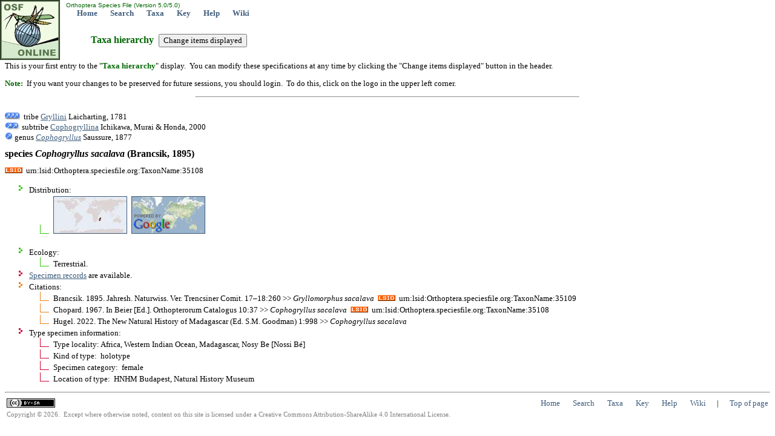

--- FILE ---
content_type: text/html; charset=utf-8
request_url: http://orthoptera.archive.speciesfile.org/Common/basic/Taxa.aspx?TaxonNameID=1122267
body_size: 5046
content:


<!DOCTYPE html PUBLIC "-//W3C//DTD XHTML 1.0 Transitional//EN" "http://www.w3.org/TR/xhtml1/DTD/xhtml1-transitional.dtd">
<html xmlns="http://www.w3.org/1999/xhtml">
<head>
	<!-- Copyright © 2008, 2011, 2013 Illinois Natural History Survey -->
   <meta http-equiv="Content-type" content="text/html;charset=UTF-8" /> 
	<title>species Cophogryllus sacalava (Brancsik, 1895): Orthoptera Species File</title>
	<link rel="stylesheet" href="../styles/Standard.css" type="text/css" />
	<link rel="stylesheet" href="../styles/Hierarchy.css" type="text/css" />

	<script type="text/javascript">
			function __doPostBack(eventTarget, eventArgument) {
				var theform;
				if (window.navigator.appName.toLowerCase().indexOf("microsoft") > -1) {
					theform = document.Form1;
				}
				else {
					theform = document.forms["Form1"];
				}
				theform.__EVENTTARGET.value = eventTarget.split("$").join(":");
				theform.__EVENTARGUMENT.value = eventArgument;
				theform.submit();
			}
	</script>

</head>
<body>
	<form name="Form1" method="post" action="./Taxa.aspx?TaxonNameID=1122267" id="Form1">
<input type="hidden" name="__VIEWSTATE" id="__VIEWSTATE" value="/[base64]/[base64]" />

<input type="hidden" name="__VIEWSTATEGENERATOR" id="__VIEWSTATEGENERATOR" value="A6142EC9" />
<input type="hidden" name="__EVENTVALIDATION" id="__EVENTVALIDATION" value="/wEdAAJBzHO5PGZW6PcIGQwYHFkdtT1uORXC8mgBabPHIUFgiuzj2Z9+hcp+epMaFvcE6hKd3h+JBXbrdWkIazd65vS3" />
		<input type="hidden" name="__EVENTTARGET" value="" />
		<input type="hidden" name="__EVENTARGUMENT" value="" />
		<table style="left: 0px; width: 100%; position: absolute; top: 0px; height: 99px"><tr><td width="99px" rowspan="2"><a href="/Common/entry/Login.aspx?Logo=1"><img alt="Click to login" title="Click to login" id="logo" border="0" style="z-index: 99; left: 0px; position: absolute; top: 0px" height="99" width="99" src="/HomePage/Orthoptera/img_Logo/SiteLogo.jpg" /></a></td><td id="top" valign="top" align="left" height="15"><font face="arial" color="#006600" size="1">&nbsp;Orthoptera Species File (Version 5.0/5.0)</font><br />&nbsp; &nbsp; &nbsp; &nbsp;<a href="/HomePage/Orthoptera/HomePage.aspx" class="Navbar">Home</a>&nbsp; &nbsp; &nbsp; &nbsp;<a href="/Common/search/Search.aspx" class="Navbar">Search</a>&nbsp; &nbsp; &nbsp; &nbsp;<a href="/Common/basic/GetTaxonURL.aspx" class="Navbar">Taxa</a>&nbsp; &nbsp; &nbsp; &nbsp;<a href="/KeyEntry.aspx" class="Navbar">Key</a>&nbsp; &nbsp; &nbsp; &nbsp;<a href="http://help.speciesfile.org/index.php/SF/Taxa" class="Navbar" target="_blank" id="ContextHelpLink">Help</a>&nbsp; &nbsp; &nbsp; &nbsp;<a href="http://help.speciesfile.org" class="Navbar" target="SFShelp">Wiki</a></td></tr></table><br /><br /><br /><br /><br />
		<h1 class="pagetitle">Taxa hierarchy &nbsp;<input type="submit" name="btnShowSpecs" value="Change items displayed" id="btnShowSpecs" /></h1>
		
			<p>This is your first entry to the "<span class="darkgreen"><b>Taxa hierarchy</b></span>" 
			display. &nbsp;You can modify these specifications at any time by clicking the "Change items 
			displayed" button in the header.</p>
			<p><span class="darkgreen"><b>Note:</b></span> &nbsp;If you want your changes to be preserved for future sessions, you should login. &nbsp;To do this, click 
			on the logo in the upper left corner.</p>
			<hr style="width:50%; text-align: left;"/>
      
		<br />
		<img alt="ArrowUp3" src="../img_Logo/arrow_up3.gif" width="25" height="13" />&nbsp;
		tribe <a href="Taxa.aspx?TaxonNameID=1122306">Gryllini</a> Laicharting, 1781
<br /><img alt="ArrowUp2" src="../img_Logo/arrow_up2.gif" /> subtribe <a href="Taxa.aspx?TaxonNameID=1122248">Cophogryllina</a> Ichikawa, Murai &amp; Honda, 2000
<br /><img alt="ArrowUp" src="../img_Logo/arrow_up.gif" /> genus <a href="Taxa.aspx?TaxonNameID=1122249"><i>Cophogryllus</i></a> Saussure, 1877
<br /><h1 class="currenttaxon">species <i>Cophogryllus</i> <i>sacalava</i> (Brancsik, 1895)</h1>
<img alt="LSID icon" title="This is a Life Sciences Identifier (LSID), a persistent globally unique identifier for this taxon name. &nbsp;Use this LSID whenever you need to refer to this name. &nbsp;To reach this page with your browser, enter 'http://lsid.speciesfile.org/' followed by the LSID as shown here." src="../img_Logo/LSIDicon.png" />&nbsp;&nbsp;urn:lsid:Orthoptera.speciesfile.org:TaxonName:35108<ul><li class="LOT">Distribution:<ul><li class="LO"><a href="../editTaxon/Distribution/ShowDistribution.aspx?TaxonNameID=1122267"><img src="/Common/editTaxon/Distribution/MapGen3.aspx?Width=120&TaxonNameID=1122267" border="1" title="Map showing areas of known distribution - may be incomplete"/></a> &nbsp;<a href="../editTaxon/Distribution/SpecimensMap.aspx?TaxonNameID=1122267"><img src="/img_logo/GoogleMaps.png" title="Alternate map showing individual locality records - may be incomplete" border="0" /></a></li>&nbsp;</ul></li><li class="LOT">Ecology:<ul><li class="LO">Terrestrial.</li></ul></li><li class="SPT"><a href="../specimen/SpecimensByTaxon.aspx?TaxonNameID=1122267">Specimen records</a> are available.</li><li class="CIT">Citations:<ul>
<li class="CI">Brancsik. 1895. Jahresh. Naturwiss. Ver. Trencsiner Comit. 17–18:260 >> <i>Gryllomorphus</i> <i>sacalava</i>&nbsp; <img alt="LSID icon" title="This is a Life Sciences Identifier (LSID), a persistent globally unique identifier for this taxon name. &nbsp;Use this LSID whenever you need to refer to this name. &nbsp;To reach this page with your browser, enter 'http://lsid.speciesfile.org/' followed by the LSID as shown here." src=../img_Logo/LSIDicon.png />&nbsp;&nbsp;urn:lsid:Orthoptera.speciesfile.org:TaxonName:35109</li>
<li class="CI">Chopard. 1967. In Beier [Ed.]. Orthopterorum Catalogus 10:37 >> <i>Cophogryllus</i> <i>sacalava</i>&nbsp; <img alt="LSID icon" title="This is a Life Sciences Identifier (LSID), a persistent globally unique identifier for this taxon name. &nbsp;Use this LSID whenever you need to refer to this name. &nbsp;To reach this page with your browser, enter 'http://lsid.speciesfile.org/' followed by the LSID as shown here." src=../img_Logo/LSIDicon.png />&nbsp;&nbsp;urn:lsid:Orthoptera.speciesfile.org:TaxonName:35108</li>
<li class="CI">Hugel. 2022. The New Natural History of Madagascar (Ed. S.M. Goodman) 1:998 >> <i>Cophogryllus</i> <i>sacalava</i></li>
</ul></li><li class="SPT">Type specimen information:<ul><li class="SP">Type locality: Africa, Western Indian Ocean, Madagascar, Nosy Be [Nossi Bé]</li><li class="SP">Kind of type: &nbsp;holotype</li><li class="SP">Specimen category: &nbsp;female</li><li class="SP">Location of type: &nbsp;HNHM Budapest, Natural History Museum</li></ul></li></ul>
		<hr /><table><tr><td width="5%"><a href="http://creativecommons.org/licenses/by-sa/4.0/" target="CC"><img alt="Creative Commons BY-SA" src="/Common/img_logo/CCby-sa80x15.png" /></a></td><td align="right">&nbsp; &nbsp; &nbsp; &nbsp;<a href="/HomePage/Orthoptera/HomePage.aspx" class="Footer">Home</a>&nbsp; &nbsp; &nbsp; &nbsp;<a href="/Common/search/Search.aspx" class="Footer">Search</a>&nbsp; &nbsp; &nbsp; &nbsp;<a href="/Common/basic/GetTaxonURL.aspx" class="Footer">Taxa</a>&nbsp; &nbsp; &nbsp; &nbsp;<a href="/KeyEntry.aspx" class="Footer">Key</a>&nbsp; &nbsp; &nbsp; &nbsp;<a href="http://help.speciesfile.org/index.php/SF/Taxa" class="Footer" target="_blank" id="ContextHelpLink">Help</a>&nbsp; &nbsp; &nbsp; &nbsp;<a href="http://help.speciesfile.org" class="Footer" target="SFShelp">Wiki</a>&nbsp; &nbsp; &nbsp; | &nbsp; &nbsp; &nbsp;<a href="#top" id="EndOfPage" class="Footer">Top of page</a></td></tr><tr><td class="smallgray" colspan="2">Copyright © 2026. &nbsp;Except where otherwise noted, content on this site is licensed under a Creative Commons Attribution-ShareAlike 4.0 International License.</td></tr></table><script>(function(i,s,o,g,r,a,m){i['GoogleAnalyticsObject']=r;i[r]=i[r]||function(){(i[r].q=i[r].q||[]).push(arguments)},i[r].l=1*new Date();a=s.createElement(o),m=s.getElementsByTagName(o)[0];a.async=1;a.src=g;m.parentNode.insertBefore(a,m)})(window,document,'script','//www.google-analytics.com/analytics.js','ga');ga('create', 'UA-8564621-1', 'auto');ga('send', 'pageview');</script>
	</form>
</body>
</html>
